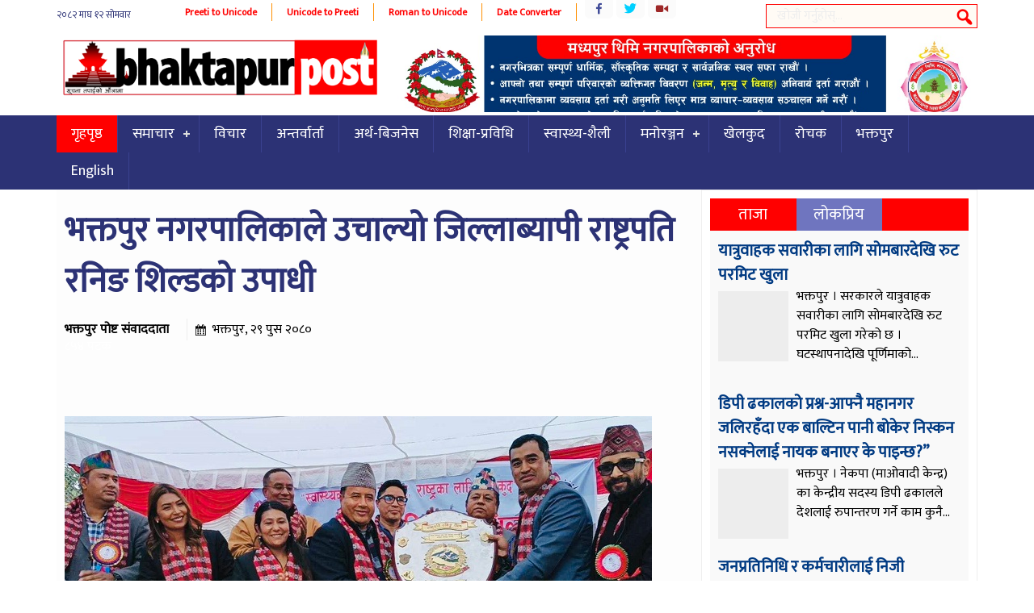

--- FILE ---
content_type: text/html; charset=UTF-8
request_url: https://bhaktapurpost.com/archives/51228
body_size: 12247
content:
<!DOCTYPE html><html><head> <meta charset="UTF-8"/> <title> भक्तपुर नगरपालिकाले उचाल्यो जिल्लाब्यापी राष्ट्रपति रनिङ शिल्डको उपाधी &#8212; Bhaktapurpost.com</title> <link rel="shortcut icon" href="https://bhaktapurpost.com/wp-content/themes/onlineparda/favicon.ico" type="image/x-icon"/> <meta name="viewport" content="width=device-width, initial-scale=1"> <script type="text/javascript" src="https://bhaktapurpost.com/wp-content/themes/onlineparda/js/jquery-1.9.1.min.js"></script> <script type="text/javascript" src="https://bhaktapurpost.com/wp-content/themes/onlineparda/js/jquery.bxslider.min.js"></script> <script type="text/javascript" src="https://bhaktapurpost.com/wp-content/themes/onlineparda/js/enscroll-0.6.1.min.js"></script> <script type="text/javascript" src="https://bhaktapurpost.com/wp-content/themes/onlineparda/js/jquery.lazyload.min.js"></script> <link href="https://fonts.googleapis.com/css?family=Mukta" rel="stylesheet"> <link href="https://fonts.googleapis.com/css?family=Yatra+One" rel="stylesheet"> <script type="text/javascript" src="https://bhaktapurpost.com/wp-content/themes/onlineparda/js/jquery.mousewheel.min.js"></script><meta name='robots' content='max-image-preview:large'/> <style>img:is([sizes="auto" i], [sizes^="auto," i]) { contain-intrinsic-size: 3000px 1500px }</style> <script type="text/javascript">
/* <![CDATA[ */
window._wpemojiSettings = {"baseUrl":"https:\/\/s.w.org\/images\/core\/emoji\/16.0.1\/72x72\/","ext":".png","svgUrl":"https:\/\/s.w.org\/images\/core\/emoji\/16.0.1\/svg\/","svgExt":".svg","source":{"concatemoji":"https:\/\/bhaktapurpost.com\/wp-includes\/js\/wp-emoji-release.min.js?ver=6.8.3"}};
/*! This file is auto-generated */
!function(s,n){var o,i,e;function c(e){try{var t={supportTests:e,timestamp:(new Date).valueOf()};sessionStorage.setItem(o,JSON.stringify(t))}catch(e){}}function p(e,t,n){e.clearRect(0,0,e.canvas.width,e.canvas.height),e.fillText(t,0,0);var t=new Uint32Array(e.getImageData(0,0,e.canvas.width,e.canvas.height).data),a=(e.clearRect(0,0,e.canvas.width,e.canvas.height),e.fillText(n,0,0),new Uint32Array(e.getImageData(0,0,e.canvas.width,e.canvas.height).data));return t.every(function(e,t){return e===a[t]})}function u(e,t){e.clearRect(0,0,e.canvas.width,e.canvas.height),e.fillText(t,0,0);for(var n=e.getImageData(16,16,1,1),a=0;a<n.data.length;a++)if(0!==n.data[a])return!1;return!0}function f(e,t,n,a){switch(t){case"flag":return n(e,"\ud83c\udff3\ufe0f\u200d\u26a7\ufe0f","\ud83c\udff3\ufe0f\u200b\u26a7\ufe0f")?!1:!n(e,"\ud83c\udde8\ud83c\uddf6","\ud83c\udde8\u200b\ud83c\uddf6")&&!n(e,"\ud83c\udff4\udb40\udc67\udb40\udc62\udb40\udc65\udb40\udc6e\udb40\udc67\udb40\udc7f","\ud83c\udff4\u200b\udb40\udc67\u200b\udb40\udc62\u200b\udb40\udc65\u200b\udb40\udc6e\u200b\udb40\udc67\u200b\udb40\udc7f");case"emoji":return!a(e,"\ud83e\udedf")}return!1}function g(e,t,n,a){var r="undefined"!=typeof WorkerGlobalScope&&self instanceof WorkerGlobalScope?new OffscreenCanvas(300,150):s.createElement("canvas"),o=r.getContext("2d",{willReadFrequently:!0}),i=(o.textBaseline="top",o.font="600 32px Arial",{});return e.forEach(function(e){i[e]=t(o,e,n,a)}),i}function t(e){var t=s.createElement("script");t.src=e,t.defer=!0,s.head.appendChild(t)}"undefined"!=typeof Promise&&(o="wpEmojiSettingsSupports",i=["flag","emoji"],n.supports={everything:!0,everythingExceptFlag:!0},e=new Promise(function(e){s.addEventListener("DOMContentLoaded",e,{once:!0})}),new Promise(function(t){var n=function(){try{var e=JSON.parse(sessionStorage.getItem(o));if("object"==typeof e&&"number"==typeof e.timestamp&&(new Date).valueOf()<e.timestamp+604800&&"object"==typeof e.supportTests)return e.supportTests}catch(e){}return null}();if(!n){if("undefined"!=typeof Worker&&"undefined"!=typeof OffscreenCanvas&&"undefined"!=typeof URL&&URL.createObjectURL&&"undefined"!=typeof Blob)try{var e="postMessage("+g.toString()+"("+[JSON.stringify(i),f.toString(),p.toString(),u.toString()].join(",")+"));",a=new Blob([e],{type:"text/javascript"}),r=new Worker(URL.createObjectURL(a),{name:"wpTestEmojiSupports"});return void(r.onmessage=function(e){c(n=e.data),r.terminate(),t(n)})}catch(e){}c(n=g(i,f,p,u))}t(n)}).then(function(e){for(var t in e)n.supports[t]=e[t],n.supports.everything=n.supports.everything&&n.supports[t],"flag"!==t&&(n.supports.everythingExceptFlag=n.supports.everythingExceptFlag&&n.supports[t]);n.supports.everythingExceptFlag=n.supports.everythingExceptFlag&&!n.supports.flag,n.DOMReady=!1,n.readyCallback=function(){n.DOMReady=!0}}).then(function(){return e}).then(function(){var e;n.supports.everything||(n.readyCallback(),(e=n.source||{}).concatemoji?t(e.concatemoji):e.wpemoji&&e.twemoji&&(t(e.twemoji),t(e.wpemoji)))}))}((window,document),window._wpemojiSettings);
/* ]]> */
</script><style id='wp-emoji-styles-inline-css' type='text/css'> img.wp-smiley, img.emoji { display: inline !important; border: none !important; box-shadow: none !important; height: 1em !important; width: 1em !important; margin: 0 0.07em !important; vertical-align: -0.1em !important; background: none !important; padding: 0 !important; }</style><link rel='stylesheet' id='wp-block-library-css' href='https://bhaktapurpost.com/wp-includes/css/dist/block-library/style.min.css?ver=6.8.3' type='text/css' media='all'/><style id='classic-theme-styles-inline-css' type='text/css'>/*! This file is auto-generated */.wp-block-button__link{color:#fff;background-color:#32373c;border-radius:9999px;box-shadow:none;text-decoration:none;padding:calc(.667em + 2px) calc(1.333em + 2px);font-size:1.125em}.wp-block-file__button{background:#32373c;color:#fff;text-decoration:none}</style><style id='global-styles-inline-css' type='text/css'>:root{--wp--preset--aspect-ratio--square: 1;--wp--preset--aspect-ratio--4-3: 4/3;--wp--preset--aspect-ratio--3-4: 3/4;--wp--preset--aspect-ratio--3-2: 3/2;--wp--preset--aspect-ratio--2-3: 2/3;--wp--preset--aspect-ratio--16-9: 16/9;--wp--preset--aspect-ratio--9-16: 9/16;--wp--preset--color--black: #000000;--wp--preset--color--cyan-bluish-gray: #abb8c3;--wp--preset--color--white: #ffffff;--wp--preset--color--pale-pink: #f78da7;--wp--preset--color--vivid-red: #cf2e2e;--wp--preset--color--luminous-vivid-orange: #ff6900;--wp--preset--color--luminous-vivid-amber: #fcb900;--wp--preset--color--light-green-cyan: #7bdcb5;--wp--preset--color--vivid-green-cyan: #00d084;--wp--preset--color--pale-cyan-blue: #8ed1fc;--wp--preset--color--vivid-cyan-blue: #0693e3;--wp--preset--color--vivid-purple: #9b51e0;--wp--preset--gradient--vivid-cyan-blue-to-vivid-purple: linear-gradient(135deg,rgba(6,147,227,1) 0%,rgb(155,81,224) 100%);--wp--preset--gradient--light-green-cyan-to-vivid-green-cyan: linear-gradient(135deg,rgb(122,220,180) 0%,rgb(0,208,130) 100%);--wp--preset--gradient--luminous-vivid-amber-to-luminous-vivid-orange: linear-gradient(135deg,rgba(252,185,0,1) 0%,rgba(255,105,0,1) 100%);--wp--preset--gradient--luminous-vivid-orange-to-vivid-red: linear-gradient(135deg,rgba(255,105,0,1) 0%,rgb(207,46,46) 100%);--wp--preset--gradient--very-light-gray-to-cyan-bluish-gray: linear-gradient(135deg,rgb(238,238,238) 0%,rgb(169,184,195) 100%);--wp--preset--gradient--cool-to-warm-spectrum: linear-gradient(135deg,rgb(74,234,220) 0%,rgb(151,120,209) 20%,rgb(207,42,186) 40%,rgb(238,44,130) 60%,rgb(251,105,98) 80%,rgb(254,248,76) 100%);--wp--preset--gradient--blush-light-purple: linear-gradient(135deg,rgb(255,206,236) 0%,rgb(152,150,240) 100%);--wp--preset--gradient--blush-bordeaux: linear-gradient(135deg,rgb(254,205,165) 0%,rgb(254,45,45) 50%,rgb(107,0,62) 100%);--wp--preset--gradient--luminous-dusk: linear-gradient(135deg,rgb(255,203,112) 0%,rgb(199,81,192) 50%,rgb(65,88,208) 100%);--wp--preset--gradient--pale-ocean: linear-gradient(135deg,rgb(255,245,203) 0%,rgb(182,227,212) 50%,rgb(51,167,181) 100%);--wp--preset--gradient--electric-grass: linear-gradient(135deg,rgb(202,248,128) 0%,rgb(113,206,126) 100%);--wp--preset--gradient--midnight: linear-gradient(135deg,rgb(2,3,129) 0%,rgb(40,116,252) 100%);--wp--preset--font-size--small: 13px;--wp--preset--font-size--medium: 20px;--wp--preset--font-size--large: 36px;--wp--preset--font-size--x-large: 42px;--wp--preset--spacing--20: 0.44rem;--wp--preset--spacing--30: 0.67rem;--wp--preset--spacing--40: 1rem;--wp--preset--spacing--50: 1.5rem;--wp--preset--spacing--60: 2.25rem;--wp--preset--spacing--70: 3.38rem;--wp--preset--spacing--80: 5.06rem;--wp--preset--shadow--natural: 6px 6px 9px rgba(0, 0, 0, 0.2);--wp--preset--shadow--deep: 12px 12px 50px rgba(0, 0, 0, 0.4);--wp--preset--shadow--sharp: 6px 6px 0px rgba(0, 0, 0, 0.2);--wp--preset--shadow--outlined: 6px 6px 0px -3px rgba(255, 255, 255, 1), 6px 6px rgba(0, 0, 0, 1);--wp--preset--shadow--crisp: 6px 6px 0px rgba(0, 0, 0, 1);}:where(.is-layout-flex){gap: 0.5em;}:where(.is-layout-grid){gap: 0.5em;}body .is-layout-flex{display: flex;}.is-layout-flex{flex-wrap: wrap;align-items: center;}.is-layout-flex > :is(*, div){margin: 0;}body .is-layout-grid{display: grid;}.is-layout-grid > :is(*, div){margin: 0;}:where(.wp-block-columns.is-layout-flex){gap: 2em;}:where(.wp-block-columns.is-layout-grid){gap: 2em;}:where(.wp-block-post-template.is-layout-flex){gap: 1.25em;}:where(.wp-block-post-template.is-layout-grid){gap: 1.25em;}.has-black-color{color: var(--wp--preset--color--black) !important;}.has-cyan-bluish-gray-color{color: var(--wp--preset--color--cyan-bluish-gray) !important;}.has-white-color{color: var(--wp--preset--color--white) !important;}.has-pale-pink-color{color: var(--wp--preset--color--pale-pink) !important;}.has-vivid-red-color{color: var(--wp--preset--color--vivid-red) !important;}.has-luminous-vivid-orange-color{color: var(--wp--preset--color--luminous-vivid-orange) !important;}.has-luminous-vivid-amber-color{color: var(--wp--preset--color--luminous-vivid-amber) !important;}.has-light-green-cyan-color{color: var(--wp--preset--color--light-green-cyan) !important;}.has-vivid-green-cyan-color{color: var(--wp--preset--color--vivid-green-cyan) !important;}.has-pale-cyan-blue-color{color: var(--wp--preset--color--pale-cyan-blue) !important;}.has-vivid-cyan-blue-color{color: var(--wp--preset--color--vivid-cyan-blue) !important;}.has-vivid-purple-color{color: var(--wp--preset--color--vivid-purple) !important;}.has-black-background-color{background-color: var(--wp--preset--color--black) !important;}.has-cyan-bluish-gray-background-color{background-color: var(--wp--preset--color--cyan-bluish-gray) !important;}.has-white-background-color{background-color: var(--wp--preset--color--white) !important;}.has-pale-pink-background-color{background-color: var(--wp--preset--color--pale-pink) !important;}.has-vivid-red-background-color{background-color: var(--wp--preset--color--vivid-red) !important;}.has-luminous-vivid-orange-background-color{background-color: var(--wp--preset--color--luminous-vivid-orange) !important;}.has-luminous-vivid-amber-background-color{background-color: var(--wp--preset--color--luminous-vivid-amber) !important;}.has-light-green-cyan-background-color{background-color: var(--wp--preset--color--light-green-cyan) !important;}.has-vivid-green-cyan-background-color{background-color: var(--wp--preset--color--vivid-green-cyan) !important;}.has-pale-cyan-blue-background-color{background-color: var(--wp--preset--color--pale-cyan-blue) !important;}.has-vivid-cyan-blue-background-color{background-color: var(--wp--preset--color--vivid-cyan-blue) !important;}.has-vivid-purple-background-color{background-color: var(--wp--preset--color--vivid-purple) !important;}.has-black-border-color{border-color: var(--wp--preset--color--black) !important;}.has-cyan-bluish-gray-border-color{border-color: var(--wp--preset--color--cyan-bluish-gray) !important;}.has-white-border-color{border-color: var(--wp--preset--color--white) !important;}.has-pale-pink-border-color{border-color: var(--wp--preset--color--pale-pink) !important;}.has-vivid-red-border-color{border-color: var(--wp--preset--color--vivid-red) !important;}.has-luminous-vivid-orange-border-color{border-color: var(--wp--preset--color--luminous-vivid-orange) !important;}.has-luminous-vivid-amber-border-color{border-color: var(--wp--preset--color--luminous-vivid-amber) !important;}.has-light-green-cyan-border-color{border-color: var(--wp--preset--color--light-green-cyan) !important;}.has-vivid-green-cyan-border-color{border-color: var(--wp--preset--color--vivid-green-cyan) !important;}.has-pale-cyan-blue-border-color{border-color: var(--wp--preset--color--pale-cyan-blue) !important;}.has-vivid-cyan-blue-border-color{border-color: var(--wp--preset--color--vivid-cyan-blue) !important;}.has-vivid-purple-border-color{border-color: var(--wp--preset--color--vivid-purple) !important;}.has-vivid-cyan-blue-to-vivid-purple-gradient-background{background: var(--wp--preset--gradient--vivid-cyan-blue-to-vivid-purple) !important;}.has-light-green-cyan-to-vivid-green-cyan-gradient-background{background: var(--wp--preset--gradient--light-green-cyan-to-vivid-green-cyan) !important;}.has-luminous-vivid-amber-to-luminous-vivid-orange-gradient-background{background: var(--wp--preset--gradient--luminous-vivid-amber-to-luminous-vivid-orange) !important;}.has-luminous-vivid-orange-to-vivid-red-gradient-background{background: var(--wp--preset--gradient--luminous-vivid-orange-to-vivid-red) !important;}.has-very-light-gray-to-cyan-bluish-gray-gradient-background{background: var(--wp--preset--gradient--very-light-gray-to-cyan-bluish-gray) !important;}.has-cool-to-warm-spectrum-gradient-background{background: var(--wp--preset--gradient--cool-to-warm-spectrum) !important;}.has-blush-light-purple-gradient-background{background: var(--wp--preset--gradient--blush-light-purple) !important;}.has-blush-bordeaux-gradient-background{background: var(--wp--preset--gradient--blush-bordeaux) !important;}.has-luminous-dusk-gradient-background{background: var(--wp--preset--gradient--luminous-dusk) !important;}.has-pale-ocean-gradient-background{background: var(--wp--preset--gradient--pale-ocean) !important;}.has-electric-grass-gradient-background{background: var(--wp--preset--gradient--electric-grass) !important;}.has-midnight-gradient-background{background: var(--wp--preset--gradient--midnight) !important;}.has-small-font-size{font-size: var(--wp--preset--font-size--small) !important;}.has-medium-font-size{font-size: var(--wp--preset--font-size--medium) !important;}.has-large-font-size{font-size: var(--wp--preset--font-size--large) !important;}.has-x-large-font-size{font-size: var(--wp--preset--font-size--x-large) !important;}:where(.wp-block-post-template.is-layout-flex){gap: 1.25em;}:where(.wp-block-post-template.is-layout-grid){gap: 1.25em;}:where(.wp-block-columns.is-layout-flex){gap: 2em;}:where(.wp-block-columns.is-layout-grid){gap: 2em;}:root :where(.wp-block-pullquote){font-size: 1.5em;line-height: 1.6;}</style><link rel='stylesheet' id='dashicons-css' href='https://bhaktapurpost.com/wp-includes/css/dashicons.min.css?ver=6.8.3' type='text/css' media='all'/><link rel='stylesheet' id='themename-style-css' href='https://bhaktapurpost.com/wp-content/themes/onlineparda/style.css?ver=1.0' type='text/css' media='all'/><link rel="https://api.w.org/" href="https://bhaktapurpost.com/wp-json/"/><link rel="alternate" title="JSON" type="application/json" href="https://bhaktapurpost.com/wp-json/wp/v2/posts/51228"/><link rel="EditURI" type="application/rsd+xml" title="RSD" href="https://bhaktapurpost.com/xmlrpc.php?rsd"/><meta name="generator" content="WordPress 6.8.3"/><link rel="canonical" href="https://bhaktapurpost.com/archives/51228"/><link rel='shortlink' href='https://bhaktapurpost.com/?p=51228'/><link rel="alternate" title="oEmbed (JSON)" type="application/json+oembed" href="https://bhaktapurpost.com/wp-json/oembed/1.0/embed?url=https%3A%2F%2Fbhaktapurpost.com%2Farchives%2F51228"/><link rel="alternate" title="oEmbed (XML)" type="text/xml+oembed" href="https://bhaktapurpost.com/wp-json/oembed/1.0/embed?url=https%3A%2F%2Fbhaktapurpost.com%2Farchives%2F51228&#038;format=xml"/><meta property="og:title" content="भक्तपुर नगरपालिकाले उचाल्यो जिल्लाब्यापी राष्ट्रपति रनिङ शिल्डको उपाधी"/><meta property="og:type" content="article"/><meta property="og:image" content="https://bhaktapurpost.com/wp-content/uploads/2024/01/mahesh-basnet-dai.jpg"/><meta property="og:url" content="https://bhaktapurpost.com/archives/51228"/><meta property="og:description" content="Read more on this article."/><meta property="og:site_name" content="Bhaktapurpost.com"/><link rel="icon" href="https://bhaktapurpost.com/wp-content/uploads/2020/06/cropped-logo-32x32.jpg" sizes="32x32"/><link rel="icon" href="https://bhaktapurpost.com/wp-content/uploads/2020/06/cropped-logo-192x192.jpg" sizes="192x192"/><link rel="apple-touch-icon" href="https://bhaktapurpost.com/wp-content/uploads/2020/06/cropped-logo-180x180.jpg"/><meta name="msapplication-TileImage" content="https://bhaktapurpost.com/wp-content/uploads/2020/06/cropped-logo-270x270.jpg"/></head><body class="wp-singular post-template-default single single-post postid-51228 single-format-standard wp-theme-onlineparda"><div class="wrapo"><header><div class="h2"><div class="top1"><span class="npdat"><iframe scrolling="no" border="0" frameborder="0" marginwidth="0" marginheight="0" allowtransparency="true" src="https://www.ashesh.com.np/linknepali-time.php?dwn=only&font_color=2c3275&font_size=12&bikram_sambat=0&api=400078h122" width="141" height="30"></iframe></span><span class="i8i"><a href="http://easysoftnepal.com/preeti-to-unicode-convert/">Preeti to Unicode</a></span><span class="i8i"><a href="http://unicode.shresthasushil.com.np/">Unicode to Preeti</a></span><span class="i8i"><a href="http://www.hourwin.com/utility/roman-font-to-unicode">Roman to Unicode</a></span><span class="i8i"><a href="http://www.rajan.com/calendar/">Date Converter</a></span><div class="sicon"><ul class="socc"><li class="fb"><a href="https://www.facebook.com/onlineakhabar"></a></li><li class="tw"><a href="https://twitter.com/easysoftnepal"></a></li><li class="yt"><a href="https://www.youtube.com/channel/UCRFJov2OUq-uioJS4m8xZBw"></a></li></ul></div><div id="sb-search" class="sb-search"> <form action="https://bhaktapurpost.com/"> <input class="sb-search-input" placeholder="खोजी गर्नुहोस्..." type="search" name="s" id="s"> <input class="sb-search-submit" type="submit" > <span class="sb-icon-search"></span> </form></div></div></div><div class="clear"></div><div class="h2"><div class="bgw"></div><h1 id="logo" class="slogo"> <a href="https://bhaktapurpost.com/"> <img src="https://bhaktapurpost.com/wp-content/themes/onlineparda/images/logo.png" alt="News Portal"/> </a></h1><div class="tadd fr"><li class="addb wid-1"><img width="1280" height="199" src="https://bhaktapurpost.com/wp-content/themes/onlineparda/images/1px.gif" class="image wp-image-54274 attachment-full size-full" alt="" style="max-width: 100%; height: auto;" decoding="async" fetchpriority="high" srcset="https://bhaktapurpost.com/wp-content/uploads/2024/10/madhyapur-thimi-nagarpalika.jpg 1280w, https://bhaktapurpost.com/wp-content/uploads/2024/10/madhyapur-thimi-nagarpalika-650x101.jpg 650w, https://bhaktapurpost.com/wp-content/uploads/2024/10/madhyapur-thimi-nagarpalika-768x119.jpg 768w, https://bhaktapurpost.com/wp-content/uploads/2024/10/madhyapur-thimi-nagarpalika-1070x166.jpg 1070w" sizes="(max-width: 1280px) 100vw, 1280px" data-original="https://bhaktapurpost.com/wp-content/uploads/2024/10/madhyapur-thimi-nagarpalika.jpg"/></li></div><div class="clear"></div><script type="text/javascript">
$(document).ready(function () {
	$(window).scroll(function() {
		if($(this).scrollTop() > 300){
			$('.sticky').addClass("stickyc").fadeIn();
			$('.slogo').addClass("alogo").fadeIn();
			$(".stickyc").fadeIn("slow");
			$('.sticky').css('top',0);
		} else if ($(this).scrollTop() > 100){
			$('.sticky').css('top', -50);	
		} else {
			$('.sticky').removeClass("stickyc");
			$('.slogo').removeClass("alogo");
			$('.sticky').css('top', 0);
		}
	});
});
</script></div><nav class="sticky" style="background:#2c3275;"><script>
(function($) {
  $.fn.menumaker = function(options) {
      var cssmenu = $(this), settings = $.extend({
        title: "Menu",
        format: "dropdown",
        sticky: false
      }, options);
      return this.each(function() {
        cssmenu.prepend('<div id="menu-button">' + settings.title + '</div>');
        $(this).find("#menu-button").on('click', function(){
          $(this).toggleClass('menu-opened');
          var mainmenu = $(this).next('ul');
          if (mainmenu.hasClass('open')) { 
            mainmenu.hide().removeClass('open');
          }
          else {
            mainmenu.show().addClass('open');
            if (settings.format === "dropdown") {
              mainmenu.find('ul').show();
            }
          }
        });
        cssmenu.find('li ul').parent().addClass('has-sub');

        multiTg = function() {
          cssmenu.find(".has-sub").prepend('<span class="submenu-button"></span>');
          cssmenu.find('.submenu-button').on('click', function() {
            $(this).toggleClass('submenu-opened');
            if ($(this).siblings('ul').hasClass('open')) {
              $(this).siblings('ul').removeClass('open').hide();
            }
            else {
              $(this).siblings('ul').addClass('open').show();
            }
          });
        };

        if (settings.format === 'multitoggle') multiTg();
        else cssmenu.addClass('dropdown');

        if (settings.sticky === true) cssmenu.css('position', 'fixed');

        resizeFix = function() {
          if ($( window ).width() > 768) {
            cssmenu.find('ul').show();
          }

          if ($(window).width() <= 768) {
            cssmenu.find('ul').hide().removeClass('open');
          }
        };
        resizeFix();
        return $(window).on('resize', resizeFix);

      });
  };
})(jQuery);

(function($){
$(document).ready(function(){

$(".esnmn").menumaker({
   title: "Menu",
   format: "multitoggle"
});

});
})(jQuery);
</script><div class="h2"><div class="esnmn"><ul id="menu-main" class="menu"><li id="menu-item-10291" class="menu-item menu-item-type-custom menu-item-object-custom menu-item-home menu-item-10291"><a href="https://bhaktapurpost.com/">गृहपृष्ठ</a></li><li id="menu-item-10275" class="menu-item menu-item-type-taxonomy menu-item-object-category menu-item-has-children menu-item-10275"><a href="https://bhaktapurpost.com/archives/category/news">समाचार</a><ul class="sub-menu"> <li id="menu-item-10265" class="menu-item menu-item-type-taxonomy menu-item-object-category menu-item-10265"><a href="https://bhaktapurpost.com/archives/category/%e0%a4%b0%e0%a4%be%e0%a4%9c%e0%a4%a8%e0%a5%80%e0%a4%a4%e0%a4%bf">राजनीति</a></li> <li id="menu-item-10269" class="menu-item menu-item-type-taxonomy menu-item-object-category menu-item-10269"><a href="https://bhaktapurpost.com/archives/category/%e0%a4%85%e0%a4%a8%e0%a5%8d%e0%a4%a4%e0%a4%b0%e0%a4%be%e0%a4%b7%e0%a5%8d%e0%a4%9f%e0%a5%8d%e0%a4%b0%e0%a4%bf%e0%a4%af">अन्तराष्ट्रिय</a></li> <li id="menu-item-10271" class="menu-item menu-item-type-taxonomy menu-item-object-category menu-item-10271"><a href="https://bhaktapurpost.com/archives/category/%e0%a4%aa%e0%a4%a4%e0%a5%8d%e0%a4%b0%e0%a4%aa%e0%a4%a4%e0%a5%8d%e0%a4%b0%e0%a4%bf%e0%a4%95%e0%a4%be">पत्रपत्रिका</a></li> <li id="menu-item-10270" class="menu-item menu-item-type-taxonomy menu-item-object-category menu-item-10270"><a href="https://bhaktapurpost.com/archives/category/%e0%a4%ac%e0%a4%bf%e0%a4%97-%e0%a4%a8%e0%a5%8d%e0%a4%af%e0%a5%81%e0%a4%9c">बिग न्युज</a></li> <li id="menu-item-10274" class="menu-item menu-item-type-taxonomy menu-item-object-category menu-item-10274"><a href="https://bhaktapurpost.com/archives/category/%e0%a4%b6%e0%a4%bf%e0%a4%95%e0%a5%8d%e0%a4%b7%e0%a4%be-%e0%a4%aa%e0%a5%8d%e0%a4%b0%e0%a4%b5%e0%a4%bf%e0%a4%a7%e0%a4%bf">शिक्षा-प्रविधि</a></li> <li id="menu-item-10272" class="menu-item menu-item-type-taxonomy menu-item-object-category menu-item-10272"><a href="https://bhaktapurpost.com/archives/category/%e0%a4%ad%e0%a4%bf%e0%a4%a1%e0%a4%bf%e0%a4%af%e0%a5%8b">भिडियो</a></li></ul></li><li id="menu-item-10262" class="menu-item menu-item-type-taxonomy menu-item-object-category menu-item-10262"><a href="https://bhaktapurpost.com/archives/category/%e0%a4%b5%e0%a4%bf%e0%a4%9a%e0%a4%be%e0%a4%b0">विचार</a></li><li id="menu-item-10263" class="menu-item menu-item-type-taxonomy menu-item-object-category menu-item-10263"><a href="https://bhaktapurpost.com/archives/category/%e0%a4%85%e0%a4%a8%e0%a5%8d%e0%a4%a4%e0%a4%b0%e0%a5%8d%e0%a4%b5%e0%a4%be%e0%a4%b0%e0%a5%8d%e0%a4%a4%e0%a4%be">अन्तर्वार्ता</a></li><li id="menu-item-10264" class="menu-item menu-item-type-taxonomy menu-item-object-category menu-item-10264"><a href="https://bhaktapurpost.com/archives/category/%e0%a4%85%e0%a4%b0%e0%a5%8d%e0%a4%a5-%e0%a4%ac%e0%a4%bf%e0%a4%9c%e0%a4%a8%e0%a5%87%e0%a4%b8">अर्थ-बिजनेस</a></li><li id="menu-item-25563" class="menu-item menu-item-type-taxonomy menu-item-object-category menu-item-25563"><a href="https://bhaktapurpost.com/archives/category/%e0%a4%b6%e0%a4%bf%e0%a4%95%e0%a5%8d%e0%a4%b7%e0%a4%be-%e0%a4%aa%e0%a5%8d%e0%a4%b0%e0%a4%b5%e0%a4%bf%e0%a4%a7%e0%a4%bf">शिक्षा-प्रविधि</a></li><li id="menu-item-25562" class="menu-item menu-item-type-taxonomy menu-item-object-category menu-item-25562"><a href="https://bhaktapurpost.com/archives/category/%e0%a4%b8%e0%a5%8d%e0%a4%b5%e0%a4%be%e0%a4%b8%e0%a5%8d%e0%a4%a5%e0%a5%8d%e0%a4%af-%e0%a4%b6%e0%a5%88%e0%a4%b2%e0%a5%80">स्वास्थ्य-शैली</a></li><li id="menu-item-10268" class="menu-item menu-item-type-taxonomy menu-item-object-category menu-item-has-children menu-item-10268"><a href="https://bhaktapurpost.com/archives/category/%e0%a4%ae%e0%a4%a8%e0%a5%8b%e0%a4%b0%e0%a4%9e%e0%a5%8d%e0%a4%9c%e0%a4%a8">मनोरञ्जन</a><ul class="sub-menu"> <li id="menu-item-10267" class="menu-item menu-item-type-taxonomy menu-item-object-category menu-item-10267"><a href="https://bhaktapurpost.com/archives/category/%e0%a4%ae%e0%a5%8b%e0%a4%a1%e0%a4%b2">मोडल</a></li> <li id="menu-item-10273" class="menu-item menu-item-type-taxonomy menu-item-object-category menu-item-10273"><a href="https://bhaktapurpost.com/archives/category/%e0%a4%b0%e0%a5%8b%e0%a4%9a%e0%a4%95">रोचक</a></li></ul></li><li id="menu-item-10280" class="menu-item menu-item-type-taxonomy menu-item-object-category current-post-ancestor current-menu-parent current-post-parent menu-item-10280"><a href="https://bhaktapurpost.com/archives/category/%e0%a4%96%e0%a5%87%e0%a4%b2%e0%a4%95%e0%a5%81%e0%a4%a6">खेलकुद</a></li><li id="menu-item-10284" class="menu-item menu-item-type-taxonomy menu-item-object-category menu-item-10284"><a href="https://bhaktapurpost.com/archives/category/%e0%a4%b0%e0%a5%8b%e0%a4%9a%e0%a4%95">रोचक</a></li><li id="menu-item-25564" class="menu-item menu-item-type-taxonomy menu-item-object-category current-post-ancestor current-menu-parent current-post-parent menu-item-25564"><a href="https://bhaktapurpost.com/archives/category/%e0%a4%ad%e0%a4%95%e0%a5%8d%e0%a4%a4%e0%a4%aa%e0%a5%81%e0%a4%b0">भक्तपुर</a></li><li id="menu-item-10281" class="menu-item menu-item-type-taxonomy menu-item-object-category menu-item-10281"><a href="https://bhaktapurpost.com/archives/category/english">English</a></li></ul></div></div></nav><div class="clear"></div></header><div class="mainct h2"><div class="col7 fl"><div class="pd1" style="background: #fdfdfd;"><div class="h20"></div><div class="h20"></div><h1 class="entry-title pd3"><a href="https://bhaktapurpost.com/archives/51228" rel="bookmark">भक्तपुर नगरपालिकाले उचाल्यो जिल्लाब्यापी राष्ट्रपति रनिङ शिल्डको उपाधी</a></h1><div class="clear"></div><article class="pd3"><div id="cmtct pd3"><span class="reporter">भक्तपुर पोष्ट संवाददाता </span><span class="esndt">भक्तपुर, २९ पुस २०८०</span></div><div class="clear h20"></div><div class="mb6" style="height:79px;overflow: hidden;"><div class="sharethis-inline-share-buttons"></div><span style="color: #fff;">८५४ पटक</span></div><div class="clear h20"></div><div class="h20"></div><div class="h20"></div><img width="727" height="362" src="https://bhaktapurpost.com/wp-content/themes/onlineparda/images/1px.gif" class="alignleft imga wp-post-image" alt="" decoding="async" srcset="https://bhaktapurpost.com/wp-content/uploads/2024/01/mahesh-basnet-dai.jpg 727w, https://bhaktapurpost.com/wp-content/uploads/2024/01/mahesh-basnet-dai-650x324.jpg 650w" sizes="(max-width: 727px) 100vw, 727px" data-original="https://bhaktapurpost.com/wp-content/uploads/2024/01/mahesh-basnet-dai.jpg"/><strong>भक्तपुर, २९ पुस २०८०</strong><p>विद्यालय स्तरीय भक्तपुर जिल्लाब्यापी राष्ट्रपति रनिङ शिल्डको उपाधी भक्तपुर नगरपालिकाले उचालेको छ । १२ औं राष्ट्रपति रनिङ शिल्ड खेलकुद प्रतियोगितामा सबैभन्दा धेरै पदक जित्दै भक्तपुर नगरपालिकाले उपाधी हात पारेको हो ।</p><p>भक्तपुर नगरपालिका ३२ स्वर्ण सहित प्रथम भएको आयोजक भक्तपुर जिल्ला खेलकुद बिकास समितिका अध्यक्ष दिपक थापाले पुष्टि गरेका छन् । १९ स्वर्णसहित मध्यपुर थिमी नगरपालिका दोस्रो र ९ स्वर्णसहित सूर्यविनायक नगरपालिका तेस्रो बनेका अध्यक्ष थापाले बताए । ७ स्वर्ण सहित चाँगुनारायण नगरपालिका प्रतियोगिताको पुछारमा परेको छ ।</p><p>पुस २७ देखि २९ गते सम्म संचालन भएको उक्त प्रतियोगितामा नगरपालिकाहरुबाट बिजयी भएर आएका खेलाडी र खेल टोलीबीच प्रतिष्पर्धा भएको थियो । स्वास्थ्यका लागि खेलकुद, राष्ट्रका लागि खेलकुद भन्ने नाराका साथ शुरु प्रतियोगिताको उद्घाटन सूर्यविनायक नगरपालिकाका प्रमुख बासुदेव थापाले गरेका थिए ।</p><blockquote><p>प्रतियोगितामा भलिबल, एथलेटिक्स, तेक्वान्डो, उसु , कराते, कबड्डीमा प्रतिष्पर्धा भएको थियो । प्रतियोगितामा ७ सय बढी विद्यार्थीहरु प्रतिस्पर्धामा उत्रिएका थिए ।</p></blockquote><p>यसैबीच आइतवार नै बिजयी पालिका र खेलाडीलाई पदक र पुरस्कार वितरण गर्दै १२ औँ जिल्ला स्तरीय राष्ट्रपति रनिङ शिल्ड खेलकुद प्रतियोगिताको समापन कार्यक्रम समेत सम्पन्न भएको छ । पूर्व उद्योगमन्त्री महेश बस्नेतको प्रमुख आतिथ्यतामा सम्पन्न समापन कार्यक्रममा पूर्वमन्त्री बस्नेतले स्थानीय सरकारले खेलकुदको बिकासमा सकारात्मक प्रयास गरिरहेका उल्लेख गर्दै खेलकुदले खेलाडीको व्यक्तित्व बिकास गर्ने मात्र नभई देशकै शिर उचो बनाउन सक्ने बताएका छन् ।भक्तपुरमा आफूले अन्तराष्ट्रिय स्तरको रंगशाला बनाउन प्रयास गरेको तर भक्तपुरका कतिपय राजनीतिक दलहरुले त्यसको विरोध गर्दा त्यो सम्भव हुन नसकेको बताउदै खेलक्षेत्रमा त्यसले ठुलो क्षती पुगेको जिकिर गरे ।</p><p>उक्त अवसरमा जिल्ला समन्वय समितिका प्रमुख ईश्वरबहादुर थापा, नगरपालिकाका प्रतिनिधि, नेपाल भलिबल सघका केन्द्रीय उपाध्यक्ष गौतम प्रसाद लासीवा, नेशनल प्याव्सन भक्तपुरका जिल्ला अध्यक्ष संजय खड्का, प्याव्सन भक्तपुरका जिल्ला अध्यक्ष सुरेन्द्र श्रेष्ठ, भक्तपुर भलिबल संघका अध्यक्ष विनोद चरण राय, नेपाल तेक्वान्डो संघका जिल्ला अध्यक्ष श्याम तजले, भक्तपुर एथलेटिक्स सङ्घका अध्यक्ष आशाराम गोथे लगायत विभिन्न खेल सम्बद्ध व्यक्तित्वहरुको आतिथ्यता रहेको भक्तपुर जिल्ला खेलकुद बिकास समितिकी सदस्य रत्नकेसरी प्रजापतिले जनाएकी छन् ।</p><div class="h20"></div><div class="h20"></div><div class="clear sp5"></div></article><div class="clear h20"></div><span class="cmtt">प्रतिकृया दिनुहोस्</span><div id="cmt"><div class="fb-comments" data-href="https://bhaktapurpost.com/archives/51228" data-width="100%" data-numposts="5"></div></div><div class="h20"></div><div class="h20"></div><div style="background: #f9f9f9;"><div class="tt0 ttf"><h3><a href="https://bhaktapurpost.com/archives/category/%e0%a4%96%e0%a5%87%e0%a4%b2%e0%a4%95%e0%a5%81%e0%a4%a6">खेलकुद सम्बन्धित</a></h3></div><div class="sngpst"><div class="pd3"><a href="https://bhaktapurpost.com/archives/54972"><img width="200" height="115" src="https://bhaktapurpost.com/wp-content/themes/onlineparda/images/1px.gif" class="lazy wp-post-image" alt="" decoding="async" loading="lazy" data-original="https://bhaktapurpost.com/wp-content/uploads/2024/12/IMG_7672-200x115.jpg"/></a><h3><a href="https://bhaktapurpost.com/archives/54972">ह्वाइटफिल्ड उपत्यकाव्यापी अन्तर विद्यालय बास्केटबल प्रतियोगिता सम्पन्न</a></h3></div></div><div class="sngpst"><div class="pd3"><a href="https://bhaktapurpost.com/archives/54896"><img width="200" height="115" src="https://bhaktapurpost.com/wp-content/themes/onlineparda/images/1px.gif" class="lazy wp-post-image" alt="" decoding="async" loading="lazy" data-original="https://bhaktapurpost.com/wp-content/uploads/2024/12/Messenger_creation_15359AE2-BB1A-434B-B747-7C8F2B79BCAF-200x115.jpeg"/></a><h3><a href="https://bhaktapurpost.com/archives/54896">ढाकामा खेलेका नेपाली बक्सिङ्ग खेलाडी र प्रशिक्षकलाई सम्मान</a></h3></div></div><div class="sngpst"><div class="pd3"><a href="https://bhaktapurpost.com/archives/54856"><img width="200" height="115" src="https://bhaktapurpost.com/wp-content/themes/onlineparda/images/1px.gif" class="lazy wp-post-image" alt="" decoding="async" loading="lazy" data-original="https://bhaktapurpost.com/wp-content/uploads/2024/12/FB_IMG_1733142390974-200x115.jpg"/></a><h3><a href="https://bhaktapurpost.com/archives/54856">खेलाडीको न्यायका लागि भक्तपुरबाट मेची महाकाली हस्ताक्षर अभियान आरम्भ</a></h3></div></div><div class="sngpst"><div class="pd3"><a href="https://bhaktapurpost.com/archives/54812"><img width="200" height="115" src="https://bhaktapurpost.com/wp-content/themes/onlineparda/images/1px.gif" class="lazy wp-post-image" alt="" decoding="async" loading="lazy" data-original="https://bhaktapurpost.com/wp-content/uploads/2024/11/FB_IMG_1732960042812-200x115.jpg"/></a><h3><a href="https://bhaktapurpost.com/archives/54812">सन्दिप लामिछानेको बिराटनगर किंग्सलाई पराजित गर्दै जनकपुर बोल्ट्सको बिजयी शुरूवात</a></h3></div></div><div class="sngpst"><div class="pd3"><a href="https://bhaktapurpost.com/archives/54698"><img width="200" height="115" src="https://bhaktapurpost.com/wp-content/themes/onlineparda/images/1px.gif" class="lazy wp-post-image" alt="" decoding="async" loading="lazy" data-original="https://bhaktapurpost.com/wp-content/uploads/2024/11/tekwando-200x115.jpg"/></a><h3><a href="https://bhaktapurpost.com/archives/54698">भक्तपुर जिल्लाव्यापी तेक्वान्दो प्रतियोगिता सम्पन्न, अक्सफोर्ड दोजाङ प्रथम</a></h3></div></div><div class="sngpst"><div class="pd3"><a href="https://bhaktapurpost.com/archives/54642"><img width="200" height="115" src="https://bhaktapurpost.com/wp-content/themes/onlineparda/images/1px.gif" class="lazy wp-post-image" alt="" decoding="async" loading="lazy" data-original="https://bhaktapurpost.com/wp-content/uploads/2024/11/ekayan-karate-200x115.jpg"/></a><h3><a href="https://bhaktapurpost.com/archives/54642">उपमेयर कप उपत्यकाब्यापी अन्तरपालिका एकायन कराँते प्रतियोगिता सम्पन्न, हेर्नुस् नतिजा</a></h3></div></div><div class="clear"></div><div class="h20"></div><div class="sidea"><img width="1000" height="287" src="https://bhaktapurpost.com/wp-content/themes/onlineparda/images/1px.gif" class="image wp-image-28890 attachment-full size-full" alt="" style="max-width: 100%; height: auto;" decoding="async" loading="lazy" data-original="https://bhaktapurpost.com/wp-content/uploads/2020/08/Bpost-ads.gif"/></div><div class="h20"></div></div></div></div><div class="col3 fr"><div class="bdr"><div class="pd3"><script>
$(document).ready(function () {
	$(".tab_ca").hide();
	$(".tab_ca:first").show();
	$("#taba ul li:first").addClass("active");
	$("#taba ul li a").click(function () {
		$("#taba ul li").removeClass("active");
		$(this).parent().addClass("active");
		var b = $(this).attr("href");
		$(".tab_ca").hide();
		$(b).fadeIn();
		return false
	});
});
</script> <div id="taba"> <ul id="mtabs" class="ta1"> <li class="active ic_mn"><a href="#tab1">ताजा</a></li> <li class="ic_lo"><a href="#tab2">लोकप्रिय</a></li> </ul> <div class="clear"></div> </div> <div id="tabdetails" style="background:#f9f9f9;"><div id="tab1" class="tab_ca"><div class="cnt"><div class="pd3"><h3><a href="https://bhaktapurpost.com/archives/55657">यात्रुवाहक सवारीका लागि सोमबारदेखि रुट परमिट खुला</a></h3><a href="https://bhaktapurpost.com/archives/55657"><img width="200" height="115" src="https://bhaktapurpost.com/wp-content/themes/onlineparda/images/1px.gif" class="imgb alignleft lazy wp-post-image" alt="" decoding="async" loading="lazy" data-original="https://bhaktapurpost.com/wp-content/uploads/2018/08/trafic-200x115.jpg"/></a><p>भक्तपुर । सरकारले यात्रुवाहक सवारीका लागि सोमबारदेखि रुट परमिट खुला गरेको छ । घटस्थापनादेखि पूर्णिमाको...</p><div class="clear lin1"></div></div><div class="pd3"><h3><a href="https://bhaktapurpost.com/archives/55655">डिपी ढकालको प्रश्न-आफ्नै महानगर जलिरहँदा एक बाल्टिन पानी बोकेर निस्कन नसक्नेलाई नायक बनाएर के पाइन्छ?”</a></h3><a href="https://bhaktapurpost.com/archives/55655"><img width="200" height="115" src="https://bhaktapurpost.com/wp-content/themes/onlineparda/images/1px.gif" class="imgb alignleft lazy wp-post-image" alt="DP dhkal" decoding="async" loading="lazy" data-original="https://bhaktapurpost.com/wp-content/uploads/2021/05/dp-dai-200x115.jpg"/></a><p>भक्तपुर । नेकपा (माओवादी केन्द्र) का केन्द्रीय सदस्य डिपी ढकालले देशलाई रुपान्तरण गर्ने काम कुनै...</p><div class="clear lin1"></div></div><div class="pd3"><h3><a href="https://bhaktapurpost.com/archives/55650">जनप्रतिनिधि र कर्मचारीलाई निजी विद्यालयमा लगानी गर्न रोक्नुपर्छ : महानिर्देशक काप्री</a></h3><a href="https://bhaktapurpost.com/archives/55650"><img width="200" height="115" src="https://bhaktapurpost.com/wp-content/themes/onlineparda/images/1px.gif" class="imgb alignleft lazy wp-post-image" alt="" decoding="async" loading="lazy" data-original="https://bhaktapurpost.com/wp-content/uploads/2025/09/Screenshot_2025-09-21-10-21-32-290_com.facebook.katana-edit-200x115.jpg"/></a><p>ललितपुर । शिक्षा तथा मानव श्रोत विकास केन्द्रका महानिर्देशक कृष्णप्रसाद काप्रीले सार्वजनिक शिक्षामा सुधार गर्न...</p><div class="clear lin1"></div></div><div class="pd3"><h3><a href="https://bhaktapurpost.com/archives/55645">जेन-जी आन्दोलनमा भक्तपुरका पत्रकारमाथि आक्रमण र दुर्ब्यवहारको निन्दा</a></h3><a href="https://bhaktapurpost.com/archives/55645"><img width="200" height="115" src="https://bhaktapurpost.com/wp-content/themes/onlineparda/images/1px.gif" class="imgb alignleft lazy wp-post-image" alt="" decoding="async" loading="lazy" data-original="https://bhaktapurpost.com/wp-content/uploads/2025/09/Messenger_creation_4A7BBE3D-0755-4BA5-89B9-5FE9B68449D5-200x115.jpeg"/></a><p>भक्तपुर । जेन–जी पुस्ताले गरेको आन्दोलनका क्रममा भक्तपुरमा प्रेस तथा अभिव्यक्ति स्वतन्त्रता कुण्ठित भएको प्रति...</p><div class="clear lin1"></div></div><div class="pd3"><h3><a href="https://bhaktapurpost.com/archives/55641">इजरायली बन्दीहरूको ‘बिदाई तस्वीर’मा विपिन जोशी पनि</a></h3><a href="https://bhaktapurpost.com/archives/55641"><img width="200" height="115" src="https://bhaktapurpost.com/wp-content/themes/onlineparda/images/1px.gif" class="imgb alignleft lazy wp-post-image" alt="" decoding="async" loading="lazy" data-original="https://bhaktapurpost.com/wp-content/uploads/2025/09/Screenshot_2025-09-21-10-06-04-216_com.facebook.katana-edit-200x115.jpg"/></a><p>भक्तपुर । हमासको सशस्त्र शाखाले गाजामा राखिएका ४८ इजरायली बन्दीहरूको ‘बिदाई तस्वीर’मा नेपालका विपिन जोशीको...</p><div class="clear lin1"></div></div></div></div><div id="tab2" class="tab_ca"><div class="cnt pd1"><ul class="ula rectop"></ul></div></div></div> <div class="clear"></div></div></div><div class="clear h20"></div><div class="clear"></div></div><div class="clear"></div></div><div class="clear"></div><footer><div class="h2"><div class="cnt footcol"><div class="innsd pd5"><h3 class="titz">Facebook</h3> <div class="textwidget"><p><code></code></p><div class="fb-page" data-href="https://www.facebook.com/bhaktapurpost/" data-tabs="timeline" data-width="527" data-height="240" data-small-header="false" data-adapt-container-width="true" data-hide-cover="false" data-show-facepile="true"><div class="fb-xfbml-parse-ignore"><blockquote cite="https://www.facebook.com/bhaktapurpost/"><p><a href="https://www.facebook.com/bhaktapurpost/">Nepal wall</a></p></blockquote></div></div></div> </div></div><div class="cnt footcol"><div class="innsd pd5"><h3 class="titz">Abouts us</h3> <div class="textwidget"><div class="_5wd4 _1nc7"><div class="_h8t"><div class="_5wd9 direction_ltr"><div class="_5wde _n4o"><div class="_5w1r _3_om _5wdf"><div class="_4gx_"><div><p><strong>bhaktapurpost.com</strong> is a national news daily named after historical city Bhaktapur of Nepal.</p><p>It is highly motivated for the betterment of the nation and serve with positive messages with its motto <em>&#8216;our mission, true and fair information&#8217;</em></p></div><div class="_d97"><span class="_5yl5"><strong>Editor :</strong></span> Sanjeep <span class="_5yl5"><strong>G</strong></span>himire  &#8216;Shuvchintak&#8217;</div></div></div></div></div></div></div></div> </div></div><div class="cnt footcol"><div class="innsd pd5"><h3 class="titz">Twitter</h3> <div class="textwidget"><p><code><a class="twitter-timeline" href="https://twitter.com/ebhaktapur" data-height="200">Tweets by ebhaktapur</a> <script async src="//platform.twitter.com/widgets.js" charset="utf-8"></script></code></p></div> </div></div><div class="cnt footcol"><div class="innsd pd5"><h3 class="titz">Contact us</h3> <div class="textwidget"><p><strong>Media Ganga pvt.ltd. </strong></p><p>Sallaghari, Bhaktapur.</p><p><strong>Email:</strong> <a href="/cdn-cgi/l/email-protection" class="__cf_email__" data-cfemail="bfddd7ded4cbdecfcacdcfd0cccbffd8d2ded6d391dcd0d2">[email&#160;protected]</a></p><p><strong>Mobile:</strong> 9813249444 (only 8 am to 8 pm)</p><p>Registered Under Office Of the Communication Registrar, Ministry Of Internal Affairs And Law At Bagmati Province Government In Nepal.</p><p><strong>Registration Certificate Number : 00013</strong></p></div> </div></div><div class="clear"></div></div><section class="dvlop"><div class="h2"><div class="h2"><p>Copyright &copy; 2016-2026 OnlineParda | Powered By <a href="http://easysoftnepal.com" target="_blank">EasySoftnepal</a></p></div></div></section></footer><script data-cfasync="false" src="/cdn-cgi/scripts/5c5dd728/cloudflare-static/email-decode.min.js"></script><script async src="https://www.googletagmanager.com/gtag/js?id=UA-44989302-47"></script><script>
  window.dataLayer = window.dataLayer || [];
  function gtag(){dataLayer.push(arguments);}
  gtag('js', new Date());

  gtag('config', 'UA-44989302-47');
</script><script type='text/javascript' src='https://platform-api.sharethis.com/js/sharethis.js#property=5e6fb2631f7f070012a355bf&product=custom-share-buttons&cms=sop' async='async'></script><div id="fb-root"></div><script>(function(d, s, id) {
  var js, fjs = d.getElementsByTagName(s)[0];
  if (d.getElementById(id)) return;
  js = d.createElement(s); js.id = id;
  js.src = "//connect.facebook.net/en_US/sdk.js#xfbml=1&version=v2.5&appId=187577964916834";
  fjs.parentNode.insertBefore(js, fjs);
}(document, 'script', 'facebook-jssdk'));</script></div><script defer src="https://static.cloudflareinsights.com/beacon.min.js/vcd15cbe7772f49c399c6a5babf22c1241717689176015" integrity="sha512-ZpsOmlRQV6y907TI0dKBHq9Md29nnaEIPlkf84rnaERnq6zvWvPUqr2ft8M1aS28oN72PdrCzSjY4U6VaAw1EQ==" data-cf-beacon='{"version":"2024.11.0","token":"befaef48a1824a03bbbb5875f23e594d","r":1,"server_timing":{"name":{"cfCacheStatus":true,"cfEdge":true,"cfExtPri":true,"cfL4":true,"cfOrigin":true,"cfSpeedBrain":true},"location_startswith":null}}' crossorigin="anonymous"></script>
</body><script type="speculationrules">
{"prefetch":[{"source":"document","where":{"and":[{"href_matches":"\/*"},{"not":{"href_matches":["\/wp-*.php","\/wp-admin\/*","\/wp-content\/uploads\/*","\/wp-content\/*","\/wp-content\/plugins\/*","\/wp-content\/themes\/onlineparda\/*","\/*\\?(.+)"]}},{"not":{"selector_matches":"a[rel~=\"nofollow\"]"}},{"not":{"selector_matches":".no-prefetch, .no-prefetch a"}}]},"eagerness":"conservative"}]}
</script><script type="text/javascript">
jQuery(document).ready(function($){
if (navigator.platform == "iPad") return;
jQuery("img").not(".imagex").lazyload({
effect:"fadeIn",
placeholder: "https://bhaktapurpost.com/wp-content/themes/onlineparda/images/1px.gif"
});
});
</script></html>
<!--HTML compressed, size saved 0.72%. From 50305 bytes, now 49942 bytes-->